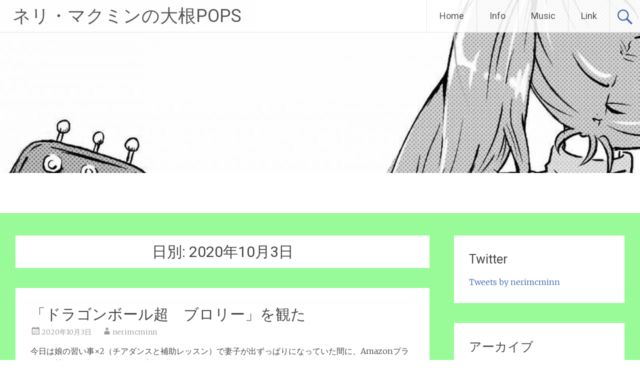

--- FILE ---
content_type: text/html; charset=UTF-8
request_url: http://atmz.biz/2020/10/03/
body_size: 6964
content:
<!DOCTYPE html>
<html lang="ja">
<head>
<meta charset="UTF-8">
<meta name="viewport" content="width=device-width, initial-scale=1">
<link rel="profile" href="http://gmpg.org/xfn/11">
<title>2020年10月3日 &#8211; ネリ・マクミンの大根POPS</title>
<link rel='dns-prefetch' href='//fonts.googleapis.com' />
<link rel='dns-prefetch' href='//s.w.org' />
<link rel="alternate" type="application/rss+xml" title="ネリ・マクミンの大根POPS &raquo; フィード" href="http://atmz.biz/feed/" />
<link rel="alternate" type="application/rss+xml" title="ネリ・マクミンの大根POPS &raquo; コメントフィード" href="http://atmz.biz/comments/feed/" />
		<script type="text/javascript">
			window._wpemojiSettings = {"baseUrl":"https:\/\/s.w.org\/images\/core\/emoji\/12.0.0-1\/72x72\/","ext":".png","svgUrl":"https:\/\/s.w.org\/images\/core\/emoji\/12.0.0-1\/svg\/","svgExt":".svg","source":{"concatemoji":"http:\/\/atmz.biz\/wp-includes\/js\/wp-emoji-release.min.js?ver=5.4.18"}};
			/*! This file is auto-generated */
			!function(e,a,t){var n,r,o,i=a.createElement("canvas"),p=i.getContext&&i.getContext("2d");function s(e,t){var a=String.fromCharCode;p.clearRect(0,0,i.width,i.height),p.fillText(a.apply(this,e),0,0);e=i.toDataURL();return p.clearRect(0,0,i.width,i.height),p.fillText(a.apply(this,t),0,0),e===i.toDataURL()}function c(e){var t=a.createElement("script");t.src=e,t.defer=t.type="text/javascript",a.getElementsByTagName("head")[0].appendChild(t)}for(o=Array("flag","emoji"),t.supports={everything:!0,everythingExceptFlag:!0},r=0;r<o.length;r++)t.supports[o[r]]=function(e){if(!p||!p.fillText)return!1;switch(p.textBaseline="top",p.font="600 32px Arial",e){case"flag":return s([127987,65039,8205,9895,65039],[127987,65039,8203,9895,65039])?!1:!s([55356,56826,55356,56819],[55356,56826,8203,55356,56819])&&!s([55356,57332,56128,56423,56128,56418,56128,56421,56128,56430,56128,56423,56128,56447],[55356,57332,8203,56128,56423,8203,56128,56418,8203,56128,56421,8203,56128,56430,8203,56128,56423,8203,56128,56447]);case"emoji":return!s([55357,56424,55356,57342,8205,55358,56605,8205,55357,56424,55356,57340],[55357,56424,55356,57342,8203,55358,56605,8203,55357,56424,55356,57340])}return!1}(o[r]),t.supports.everything=t.supports.everything&&t.supports[o[r]],"flag"!==o[r]&&(t.supports.everythingExceptFlag=t.supports.everythingExceptFlag&&t.supports[o[r]]);t.supports.everythingExceptFlag=t.supports.everythingExceptFlag&&!t.supports.flag,t.DOMReady=!1,t.readyCallback=function(){t.DOMReady=!0},t.supports.everything||(n=function(){t.readyCallback()},a.addEventListener?(a.addEventListener("DOMContentLoaded",n,!1),e.addEventListener("load",n,!1)):(e.attachEvent("onload",n),a.attachEvent("onreadystatechange",function(){"complete"===a.readyState&&t.readyCallback()})),(n=t.source||{}).concatemoji?c(n.concatemoji):n.wpemoji&&n.twemoji&&(c(n.twemoji),c(n.wpemoji)))}(window,document,window._wpemojiSettings);
		</script>
		<style type="text/css">
img.wp-smiley,
img.emoji {
	display: inline !important;
	border: none !important;
	box-shadow: none !important;
	height: 1em !important;
	width: 1em !important;
	margin: 0 .07em !important;
	vertical-align: -0.1em !important;
	background: none !important;
	padding: 0 !important;
}
</style>
	<link rel='stylesheet' id='wp-block-library-css'  href='https://c0.wp.com/c/5.4.18/wp-includes/css/dist/block-library/style.min.css' type='text/css' media='all' />
<style id='wp-block-library-inline-css' type='text/css'>
.has-text-align-justify{text-align:justify;}
</style>
<link rel='stylesheet' id='contact-form-7-css'  href='http://atmz.biz/wp-content/plugins/contact-form-7/includes/css/styles.css?ver=5.3' type='text/css' media='all' />
<link rel='stylesheet' id='radiate-style-css'  href='http://atmz.biz/wp-content/themes/radiate/style.css?ver=5.4.18' type='text/css' media='all' />
<link rel='stylesheet' id='radiate-google-fonts-css'  href='//fonts.googleapis.com/css?family=Roboto%7CMerriweather%3A400%2C300&#038;ver=5.4.18' type='text/css' media='all' />
<link rel='stylesheet' id='radiate-genericons-css'  href='http://atmz.biz/wp-content/themes/radiate/genericons/genericons.css?ver=3.3.1' type='text/css' media='all' />
<link rel='stylesheet' id='jetpack_css-css'  href='https://c0.wp.com/p/jetpack/8.6.4/css/jetpack.css' type='text/css' media='all' />
<script type='text/javascript' src='https://c0.wp.com/c/5.4.18/wp-includes/js/jquery/jquery.js'></script>
<script type='text/javascript' src='https://c0.wp.com/c/5.4.18/wp-includes/js/jquery/jquery-migrate.min.js'></script>
<!--[if lte IE 8]>
<script type='text/javascript' src='http://atmz.biz/wp-content/themes/radiate/js/html5shiv.js?ver=3.7.3'></script>
<![endif]-->
<link rel='https://api.w.org/' href='http://atmz.biz/wp-json/' />
<link rel="EditURI" type="application/rsd+xml" title="RSD" href="http://atmz.biz/xmlrpc.php?rsd" />
<link rel="wlwmanifest" type="application/wlwmanifest+xml" href="http://atmz.biz/wp-includes/wlwmanifest.xml" /> 
<meta name="generator" content="WordPress 5.4.18" />

<link rel='dns-prefetch' href='//c0.wp.com'/>
<style type='text/css'>img#wpstats{display:none}</style>		<style type="text/css"> blockquote{border-color:#EAEAEA #EAEAEA #EAEAEA #3464ad}.site-title a:hover,a{color:#3464ad}#masthead .search-form,.main-navigation a:hover,.main-navigation ul li ul li a:hover,.main-navigation ul li ul li:hover>a,.main-navigation ul li.current-menu-ancestor a,.main-navigation ul li.current-menu-item a,.main-navigation ul li.current-menu-item ul li a:hover,.main-navigation ul li.current_page_ancestor a,.main-navigation ul li.current_page_item a,.main-navigation ul li:hover>a{background-color:#3464ad}.header-search-icon:before{color:#3464ad}button,input[type=button],input[type=reset],input[type=submit]{background-color:#3464ad}#content .comments-area a.comment-edit-link:hover,#content .comments-area a.comment-permalink:hover,#content .comments-area article header cite a:hover,#content .entry-meta span a:hover,#content .entry-title a:hover,.comment .comment-reply-link:hover,.comments-area .comment-author-link a:hover,.entry-meta span:hover,.site-header .menu-toggle,.site-header .menu-toggle:hover{color:#3464ad}.main-small-navigation ul li ul li a:hover,.main-small-navigation ul li:hover,.main-small-navigation ul li a:hover,.main-small-navigation ul li ul li:hover>a,.main-small-navigation ul > .current_page_item, .main-small-navigation ul > .current-menu-item,.main-small-navigation ul li.current-menu-item ul li a:hover{background-color:#3464ad}#featured_pages a.more-link:hover{border-color:#3464ad;color:#3464ad}a#back-top:before{background-color:#3464ad}a#scroll-up span{color:#3464ad}
			.woocommerce ul.products li.product .onsale,.woocommerce span.onsale,.woocommerce #respond input#submit:hover, .woocommerce a.button:hover,
			.wocommerce button.button:hover, .woocommerce input.button:hover, .woocommerce #respond input#submit.alt:hover, .woocommerce a.button.alt:hover,
			.woocommerce button.button.alt:hover, .woocommerce input.button.alt:hover {background-color: #3464ad}
			.woocommerce .woocommerce-message::before { color: #3464ad; }
			.main-small-navigation ul li ul li.current-menu-item > a { background: #3464ad; }

			@media (max-width: 768px){.better-responsive-menu .sub-toggle{background:#02327b}}</style>
		<style type="text/css" id="custom-background-css">
body.custom-background { background-color: #98fb98; }
</style>
	
<!-- Jetpack Open Graph Tags -->
<meta property="og:type" content="website" />
<meta property="og:title" content="2020年10月3日 &#8211; ネリ・マクミンの大根POPS" />
<meta property="og:site_name" content="ネリ・マクミンの大根POPS" />
<meta property="og:image" content="https://s0.wp.com/i/blank.jpg" />
<meta property="og:locale" content="ja_JP" />
<meta name="twitter:creator" content="@nerimcminn" />

<!-- End Jetpack Open Graph Tags -->
		<style type="text/css" id="custom-header-css">
			#parallax-bg {
			background-image: url('http://atmz.biz/wp-content/uploads/2020/06/cropped-top-1-2.jpg'); background-repeat: repeat-x; background-position: center top; background-attachment: scroll;			}

			#masthead {
				margin-bottom: 346px;
			}

			@media only screen and (max-width: 600px) {
				#masthead {
					margin-bottom: 278px;
				}
			}
		</style>
			<style type="text/css" id="custom-background-css">
			body.custom-background {
				background: none !important;
			}

			#content {
			background-color: #98fb98;			}
		</style>
	
<script type="text/javascript" charset="UTF-8" src="//cache1.value-domain.com/xrea_header.js" async="async"></script>
</head>

<body class="archive date custom-background">


<div id="parallax-bg">
	</div>
<div id="page" class="hfeed site">
	<a class="skip-link screen-reader-text" href="#content">コンテンツへスキップ</a>

		<header id="masthead" class="site-header" role="banner">
		<div class="header-wrap clearfix">
			<div class="site-branding">
                           <h3 class="site-title"><a href="http://atmz.biz/" title="ネリ・マクミンの大根POPS" rel="home">ネリ・マクミンの大根POPS</a></h3>
                        			</div>

							<div class="header-search-icon"></div>
				<form role="search" method="get" class="search-form" action="http://atmz.biz/">
	<label>
		<span class="screen-reader-text">検索:</span>
		<input type="search" class="search-field" placeholder="検索 &hellip;" value="" name="s">
	</label>
	<input type="submit" class="search-submit" value="検索">
</form>

			<nav id="site-navigation" class="main-navigation" role="navigation">
				<h4 class="menu-toggle"></h4>

				<div class="menu-primary-container"><ul id="menu-menu" class="clearfix "><li id="menu-item-51" class="menu-item menu-item-type-custom menu-item-object-custom menu-item-home menu-item-51"><a href="http://atmz.biz">Home</a></li>
<li id="menu-item-53" class="menu-item menu-item-type-post_type menu-item-object-page menu-item-53"><a href="http://atmz.biz/info/">Info</a></li>
<li id="menu-item-70" class="menu-item menu-item-type-post_type menu-item-object-page menu-item-70"><a href="http://atmz.biz/music/">Music</a></li>
<li id="menu-item-59" class="menu-item menu-item-type-post_type menu-item-object-page menu-item-59"><a href="http://atmz.biz/link/">Link</a></li>
</ul></div>			</nav><!-- #site-navigation -->
		</div><!-- .inner-wrap header-wrap -->
	</header><!-- #masthead -->

	<div id="content" class="site-content">
		<div class="inner-wrap">

	<section id="primary" class="content-area">
		<main id="main" class="site-main" role="main">

		
			<header class="page-header">
				<h1 class="page-title">
					﻿日別: <span>2020年10月3日</span>				</h1>
							</header><!-- .page-header -->

						
				
<article id="post-229" class="post-229 post type-post status-publish format-standard hentry category-6">

	
	<header class="entry-header">
		<h2 class="entry-title"><a href="http://atmz.biz/2020/10/03/%e3%80%8c%e3%83%89%e3%83%a9%e3%82%b4%e3%83%b3%e3%83%9c%e3%83%bc%e3%83%ab%e8%b6%85%e3%80%80%e3%83%96%e3%83%ad%e3%83%aa%e3%83%bc%e3%80%8d%e3%82%92%e8%a6%b3%e3%81%9f/" rel="bookmark">「ドラゴンボール超　ブロリー」を観た</a></h2>

					<div class="entry-meta">
				<span class="posted-on"><a href="http://atmz.biz/2020/10/03/%e3%80%8c%e3%83%89%e3%83%a9%e3%82%b4%e3%83%b3%e3%83%9c%e3%83%bc%e3%83%ab%e8%b6%85%e3%80%80%e3%83%96%e3%83%ad%e3%83%aa%e3%83%bc%e3%80%8d%e3%82%92%e8%a6%b3%e3%81%9f/" rel="bookmark"><time class="entry-date published" datetime="2020-10-03T21:10:13+09:00">2020年10月3日</time><time class="updated" datetime="2020-10-03T21:10:23+09:00">2020年10月3日</time></a></span><span class="byline"><span class="author vcard"><a class="url fn n" href="http://atmz.biz/author/nerimcminn/">nerimcminn</a></span></span>			</div><!-- .entry-meta -->
			</header><!-- .entry-header -->

			<div class="entry-content">
			
<p>今日は娘の習い事×2（チアダンスと補助レッスン）で妻子が出ずっぱりになっていた間に、Amazonプライムで前々から気になっていた映画を観た。</p>



<p>小学生の時分、映画館で楽しんだブロリーのリブートというか何というかで、おっさんになった今観てもめちゃくちゃ熱くて面白かった。</p>



<p>そこまで長尺でもないのに過去のエピソードも丁寧に描かれつつ、最新のエピソード（超はほとんど観ずに録画も消してしまっていたけれどあらすじ程度は履修していた）もしっかりと絡めつつ、ドラゴンボールの正史として文句のない傑作だったと思う。あとチライが可愛い。</p>



<p>ドラゴンボール熱も映画熱（1年半ぐらい前まではちょこちょこ観ていた）も再燃してきたので、また暇を見つけて何か観たりしたい。</p>
					</div><!-- .entry-content -->
	
	<footer class="entry-meta">
									<span class="cat-links">
				<a href="http://atmz.biz/category/%e6%97%a5%e5%b8%b8/" rel="category tag">日常</a>			</span>
			
					
					<span class="comments-link"><a href="http://atmz.biz/2020/10/03/%e3%80%8c%e3%83%89%e3%83%a9%e3%82%b4%e3%83%b3%e3%83%9c%e3%83%bc%e3%83%ab%e8%b6%85%e3%80%80%e3%83%96%e3%83%ad%e3%83%aa%e3%83%bc%e3%80%8d%e3%82%92%e8%a6%b3%e3%81%9f/#respond">コメントする</a></span>
		
			</footer><!-- .entry-meta -->
</article><!-- #post-## -->

			
			
		
		</main><!-- #main -->
	</section><!-- #primary -->

	<div id="secondary" class="widget-area" role="complementary">
				<aside id="custom_html-3" class="widget_text widget widget_custom_html"><h3 class="widget-title">Twitter</h3><div class="textwidget custom-html-widget"><a class="twitter-timeline" href="https://twitter.com/nerimcminn?ref_src=twsrc%5Etfw">Tweets by nerimcminn</a> <script async src="https://platform.twitter.com/widgets.js" charset="utf-8"></script></div></aside><aside id="archives-4" class="widget widget_archive"><h3 class="widget-title">アーカイブ</h3>		<ul>
				<li><a href='http://atmz.biz/2026/01/'>2026年1月</a></li>
	<li><a href='http://atmz.biz/2025/12/'>2025年12月</a></li>
	<li><a href='http://atmz.biz/2025/11/'>2025年11月</a></li>
	<li><a href='http://atmz.biz/2025/10/'>2025年10月</a></li>
	<li><a href='http://atmz.biz/2025/09/'>2025年9月</a></li>
	<li><a href='http://atmz.biz/2025/08/'>2025年8月</a></li>
	<li><a href='http://atmz.biz/2025/07/'>2025年7月</a></li>
	<li><a href='http://atmz.biz/2025/06/'>2025年6月</a></li>
	<li><a href='http://atmz.biz/2025/05/'>2025年5月</a></li>
	<li><a href='http://atmz.biz/2025/04/'>2025年4月</a></li>
	<li><a href='http://atmz.biz/2025/03/'>2025年3月</a></li>
	<li><a href='http://atmz.biz/2025/02/'>2025年2月</a></li>
	<li><a href='http://atmz.biz/2024/12/'>2024年12月</a></li>
	<li><a href='http://atmz.biz/2024/11/'>2024年11月</a></li>
	<li><a href='http://atmz.biz/2024/10/'>2024年10月</a></li>
	<li><a href='http://atmz.biz/2024/09/'>2024年9月</a></li>
	<li><a href='http://atmz.biz/2024/08/'>2024年8月</a></li>
	<li><a href='http://atmz.biz/2024/07/'>2024年7月</a></li>
	<li><a href='http://atmz.biz/2024/06/'>2024年6月</a></li>
	<li><a href='http://atmz.biz/2024/05/'>2024年5月</a></li>
	<li><a href='http://atmz.biz/2024/04/'>2024年4月</a></li>
	<li><a href='http://atmz.biz/2024/03/'>2024年3月</a></li>
	<li><a href='http://atmz.biz/2024/02/'>2024年2月</a></li>
	<li><a href='http://atmz.biz/2024/01/'>2024年1月</a></li>
	<li><a href='http://atmz.biz/2023/12/'>2023年12月</a></li>
	<li><a href='http://atmz.biz/2023/11/'>2023年11月</a></li>
	<li><a href='http://atmz.biz/2023/10/'>2023年10月</a></li>
	<li><a href='http://atmz.biz/2023/09/'>2023年9月</a></li>
	<li><a href='http://atmz.biz/2023/08/'>2023年8月</a></li>
	<li><a href='http://atmz.biz/2023/07/'>2023年7月</a></li>
	<li><a href='http://atmz.biz/2023/06/'>2023年6月</a></li>
	<li><a href='http://atmz.biz/2023/05/'>2023年5月</a></li>
	<li><a href='http://atmz.biz/2023/04/'>2023年4月</a></li>
	<li><a href='http://atmz.biz/2023/03/'>2023年3月</a></li>
	<li><a href='http://atmz.biz/2023/02/'>2023年2月</a></li>
	<li><a href='http://atmz.biz/2023/01/'>2023年1月</a></li>
	<li><a href='http://atmz.biz/2022/12/'>2022年12月</a></li>
	<li><a href='http://atmz.biz/2022/11/'>2022年11月</a></li>
	<li><a href='http://atmz.biz/2022/10/'>2022年10月</a></li>
	<li><a href='http://atmz.biz/2022/09/'>2022年9月</a></li>
	<li><a href='http://atmz.biz/2022/08/'>2022年8月</a></li>
	<li><a href='http://atmz.biz/2022/07/'>2022年7月</a></li>
	<li><a href='http://atmz.biz/2022/06/'>2022年6月</a></li>
	<li><a href='http://atmz.biz/2022/05/'>2022年5月</a></li>
	<li><a href='http://atmz.biz/2022/04/'>2022年4月</a></li>
	<li><a href='http://atmz.biz/2022/03/'>2022年3月</a></li>
	<li><a href='http://atmz.biz/2022/02/'>2022年2月</a></li>
	<li><a href='http://atmz.biz/2022/01/'>2022年1月</a></li>
	<li><a href='http://atmz.biz/2021/12/'>2021年12月</a></li>
	<li><a href='http://atmz.biz/2021/11/'>2021年11月</a></li>
	<li><a href='http://atmz.biz/2021/10/'>2021年10月</a></li>
	<li><a href='http://atmz.biz/2021/09/'>2021年9月</a></li>
	<li><a href='http://atmz.biz/2021/08/'>2021年8月</a></li>
	<li><a href='http://atmz.biz/2021/07/'>2021年7月</a></li>
	<li><a href='http://atmz.biz/2021/06/'>2021年6月</a></li>
	<li><a href='http://atmz.biz/2021/05/'>2021年5月</a></li>
	<li><a href='http://atmz.biz/2021/04/'>2021年4月</a></li>
	<li><a href='http://atmz.biz/2021/03/'>2021年3月</a></li>
	<li><a href='http://atmz.biz/2021/02/'>2021年2月</a></li>
	<li><a href='http://atmz.biz/2021/01/'>2021年1月</a></li>
	<li><a href='http://atmz.biz/2020/12/'>2020年12月</a></li>
	<li><a href='http://atmz.biz/2020/11/'>2020年11月</a></li>
	<li><a href='http://atmz.biz/2020/10/' aria-current="page">2020年10月</a></li>
	<li><a href='http://atmz.biz/2020/09/'>2020年9月</a></li>
	<li><a href='http://atmz.biz/2020/08/'>2020年8月</a></li>
	<li><a href='http://atmz.biz/2020/07/'>2020年7月</a></li>
	<li><a href='http://atmz.biz/2020/06/'>2020年6月</a></li>
		</ul>
			</aside><aside id="categories-4" class="widget widget_categories"><h3 class="widget-title">カテゴリー</h3>		<ul>
				<li class="cat-item cat-item-13"><a href="http://atmz.biz/category/%e3%81%8a%e3%82%82%e3%81%a1%e3%82%83/">おもちゃ</a>
</li>
	<li class="cat-item cat-item-12"><a href="http://atmz.biz/category/%e3%82%ac%e3%82%b8%e3%82%a7%e3%83%83%e3%83%88/">ガジェット</a>
</li>
	<li class="cat-item cat-item-15"><a href="http://atmz.biz/category/%e3%82%b2%e3%83%bc%e3%83%a0/">ゲーム</a>
</li>
	<li class="cat-item cat-item-14"><a href="http://atmz.biz/category/%e3%82%b5%e3%83%83%e3%82%ab%e3%83%bc/">サッカー</a>
</li>
	<li class="cat-item cat-item-19"><a href="http://atmz.biz/category/%e3%81%9d%e3%81%ae%e4%bb%96%e3%82%b9%e3%83%9d%e3%83%bc%e3%83%84/">その他スポーツ</a>
</li>
	<li class="cat-item cat-item-18"><a href="http://atmz.biz/category/%e3%83%a1%e3%83%b3%e3%82%bf%e3%83%ab%e3%83%98%e3%83%ab%e3%82%b9/">メンタルヘルス</a>
</li>
	<li class="cat-item cat-item-17"><a href="http://atmz.biz/category/%e5%b0%8f%e8%aa%ac/">小説</a>
</li>
	<li class="cat-item cat-item-7"><a href="http://atmz.biz/category/%e6%96%87%e5%85%b7/">文具</a>
</li>
	<li class="cat-item cat-item-6"><a href="http://atmz.biz/category/%e6%97%a5%e5%b8%b8/">日常</a>
</li>
	<li class="cat-item cat-item-16"><a href="http://atmz.biz/category/%e6%98%a0%e7%94%bb/">映画</a>
</li>
	<li class="cat-item cat-item-1"><a href="http://atmz.biz/category/%e6%9c%aa%e5%88%86%e9%a1%9e/">未分類</a>
</li>
	<li class="cat-item cat-item-11"><a href="http://atmz.biz/category/%e6%bc%ab%e7%94%bb/">漫画</a>
</li>
	<li class="cat-item cat-item-10"><a href="http://atmz.biz/category/%e8%aa%9e%e5%ad%a6/">語学</a>
</li>
	<li class="cat-item cat-item-9"><a href="http://atmz.biz/category/%e8%aa%ad%e6%9b%b8/">読書</a>
</li>
	<li class="cat-item cat-item-8"><a href="http://atmz.biz/category/%e9%9f%b3%e6%a5%bd/">音楽</a>
</li>
		</ul>
			</aside><aside id="calendar-3" class="widget widget_calendar"><div id="calendar_wrap" class="calendar_wrap"><table id="wp-calendar" class="wp-calendar-table">
	<caption>2020年10月</caption>
	<thead>
	<tr>
		<th scope="col" title="月曜日">月</th>
		<th scope="col" title="火曜日">火</th>
		<th scope="col" title="水曜日">水</th>
		<th scope="col" title="木曜日">木</th>
		<th scope="col" title="金曜日">金</th>
		<th scope="col" title="土曜日">土</th>
		<th scope="col" title="日曜日">日</th>
	</tr>
	</thead>
	<tbody>
	<tr>
		<td colspan="3" class="pad">&nbsp;</td><td>1</td><td>2</td><td><a href="http://atmz.biz/2020/10/03/" aria-label="2020年10月3日 に投稿を公開">3</a></td><td><a href="http://atmz.biz/2020/10/04/" aria-label="2020年10月4日 に投稿を公開">4</a></td>
	</tr>
	<tr>
		<td>5</td><td>6</td><td>7</td><td><a href="http://atmz.biz/2020/10/08/" aria-label="2020年10月8日 に投稿を公開">8</a></td><td>9</td><td><a href="http://atmz.biz/2020/10/10/" aria-label="2020年10月10日 に投稿を公開">10</a></td><td>11</td>
	</tr>
	<tr>
		<td>12</td><td><a href="http://atmz.biz/2020/10/13/" aria-label="2020年10月13日 に投稿を公開">13</a></td><td><a href="http://atmz.biz/2020/10/14/" aria-label="2020年10月14日 に投稿を公開">14</a></td><td>15</td><td><a href="http://atmz.biz/2020/10/16/" aria-label="2020年10月16日 に投稿を公開">16</a></td><td><a href="http://atmz.biz/2020/10/17/" aria-label="2020年10月17日 に投稿を公開">17</a></td><td><a href="http://atmz.biz/2020/10/18/" aria-label="2020年10月18日 に投稿を公開">18</a></td>
	</tr>
	<tr>
		<td>19</td><td>20</td><td><a href="http://atmz.biz/2020/10/21/" aria-label="2020年10月21日 に投稿を公開">21</a></td><td>22</td><td>23</td><td>24</td><td><a href="http://atmz.biz/2020/10/25/" aria-label="2020年10月25日 に投稿を公開">25</a></td>
	</tr>
	<tr>
		<td>26</td><td>27</td><td>28</td><td>29</td><td>30</td><td>31</td>
		<td class="pad" colspan="1">&nbsp;</td>
	</tr>
	</tbody>
	</table><nav aria-label="前と次の月" class="wp-calendar-nav">
		<span class="wp-calendar-nav-prev"><a href="http://atmz.biz/2020/09/">&laquo; 9月</a></span>
		<span class="pad">&nbsp;</span>
		<span class="wp-calendar-nav-next"><a href="http://atmz.biz/2020/11/">11月 &raquo;</a></span>
	</nav></div></aside>	</div><!-- #secondary -->

		</div><!-- .inner-wrap -->
	</div><!-- #content -->

	<footer id="colophon" class="site-footer" role="contentinfo">
		<div class="site-info">
						Proudly  powered by 			<a href="http://wordpress.org/" rel="generator">WordPress</a>
			<span class="sep"> | </span>
			Theme: Radiate by <a href="https://themegrill.com/" rel="author">ThemeGrill</a>.		</div><!-- .site-info -->
	</footer><!-- #colophon -->
   <a href="#masthead" id="scroll-up"><span class="genericon genericon-collapse"></span></a>
</div><!-- #page -->

<script type='text/javascript'>
/* <![CDATA[ */
var wpcf7 = {"apiSettings":{"root":"http:\/\/atmz.biz\/wp-json\/contact-form-7\/v1","namespace":"contact-form-7\/v1"}};
/* ]]> */
</script>
<script type='text/javascript' src='http://atmz.biz/wp-content/plugins/contact-form-7/includes/js/scripts.js?ver=5.3'></script>
<script type='text/javascript' src='http://atmz.biz/wp-content/themes/radiate/js/navigation.js?ver=20120206'></script>
<script type='text/javascript' src='http://atmz.biz/wp-content/themes/radiate/js/skip-link-focus-fix.js?ver=20130115'></script>
<script type='text/javascript'>
/* <![CDATA[ */
var radiateScriptParam = {"radiate_image_link":"http:\/\/atmz.biz\/wp-content\/uploads\/2020\/06\/cropped-top-1-2.jpg"};
/* ]]> */
</script>
<script type='text/javascript' src='http://atmz.biz/wp-content/themes/radiate/js/custom.js?ver=5.4.18'></script>
<script type='text/javascript' src='https://c0.wp.com/c/5.4.18/wp-includes/js/wp-embed.min.js'></script>
<script type='text/javascript' src='https://stats.wp.com/e-202604.js' async='async' defer='defer'></script>
<script type='text/javascript'>
	_stq = window._stq || [];
	_stq.push([ 'view', {v:'ext',j:'1:8.6.4',blog:'178240510',post:'0',tz:'9',srv:'atmz.biz'} ]);
	_stq.push([ 'clickTrackerInit', '178240510', '0' ]);
</script>

</body>
</html>